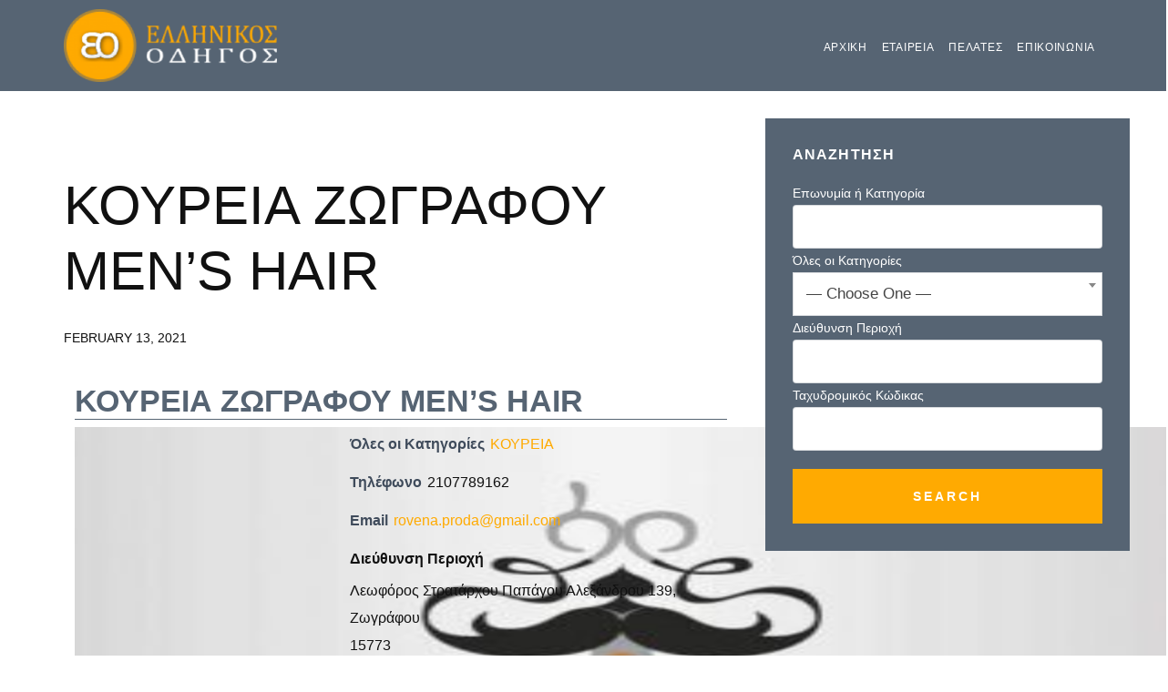

--- FILE ---
content_type: text/html; charset=UTF-8
request_url: https://ellinikosodigos.gr/business-directory/wpbdp_tag/%CE%BA%CE%BF%CF%85%CF%81%CE%B5%CE%B9%CE%B1-%CE%B6%CF%89%CE%B3%CF%81%CE%B1%CF%86%CE%BF%CF%85-mens-hair/
body_size: 9480
content:
<!DOCTYPE html><html lang="en-US"><head ><meta charset="UTF-8" /><meta name="viewport" content="width=device-width, initial-scale=1" /><meta name='robots' content='index, follow, max-image-preview:large, max-snippet:-1, max-video-preview:-1' /><title>ΚΟΥΡΕΙΑ ΖΩΓΡΑΦΟΥ MEN&#039;S HAIR - Ελληνικός Οδηγός</title><link rel="canonical" href="https://ellinikosodigos.gr/business-directory/wpbdp_tag/κουρεια-ζωγραφου-mens-hair/" /><meta property="og:locale" content="en_US" /><meta property="og:type" content="article" /><meta property="og:title" content="ΚΟΥΡΕΙΑ ΖΩΓΡΑΦΟΥ MEN&#039;S HAIR - Ελληνικός Οδηγός" /><meta property="og:url" content="https://ellinikosodigos.gr/business-directory/wpbdp_tag/κουρεια-ζωγραφου-mens-hair/" /><meta property="og:site_name" content="Ελληνικός Οδηγός" /><meta name="twitter:card" content="summary_large_image" /> <script type="application/ld+json" class="yoast-schema-graph">{"@context":"https://schema.org","@graph":[{"@type":"CollectionPage","@id":"https://ellinikosodigos.gr/business-directory/wpbdp_tag/%ce%ba%ce%bf%cf%85%cf%81%ce%b5%ce%b9%ce%b1-%ce%b6%cf%89%ce%b3%cf%81%ce%b1%cf%86%ce%bf%cf%85-mens-hair/","url":"https://ellinikosodigos.gr/business-directory/wpbdp_tag/%ce%ba%ce%bf%cf%85%cf%81%ce%b5%ce%b9%ce%b1-%ce%b6%cf%89%ce%b3%cf%81%ce%b1%cf%86%ce%bf%cf%85-mens-hair/","name":"ΚΟΥΡΕΙΑ ΖΩΓΡΑΦΟΥ MEN'S HAIR - Ελληνικός Οδηγός","isPartOf":{"@id":"http://ellinikosodigos.gr/#website"},"primaryImageOfPage":{"@id":"https://ellinikosodigos.gr/business-directory/wpbdp_tag/%ce%ba%ce%bf%cf%85%cf%81%ce%b5%ce%b9%ce%b1-%ce%b6%cf%89%ce%b3%cf%81%ce%b1%cf%86%ce%bf%cf%85-mens-hair/#primaryimage"},"image":{"@id":"https://ellinikosodigos.gr/business-directory/wpbdp_tag/%ce%ba%ce%bf%cf%85%cf%81%ce%b5%ce%b9%ce%b1-%ce%b6%cf%89%ce%b3%cf%81%ce%b1%cf%86%ce%bf%cf%85-mens-hair/#primaryimage"},"thumbnailUrl":"https://ellinikosodigos.gr/wp-content/uploads/2021/02/MENS-HAIR.jpg","breadcrumb":{"@id":"https://ellinikosodigos.gr/business-directory/wpbdp_tag/%ce%ba%ce%bf%cf%85%cf%81%ce%b5%ce%b9%ce%b1-%ce%b6%cf%89%ce%b3%cf%81%ce%b1%cf%86%ce%bf%cf%85-mens-hair/#breadcrumb"},"inLanguage":"en-US"},{"@type":"ImageObject","inLanguage":"en-US","@id":"https://ellinikosodigos.gr/business-directory/wpbdp_tag/%ce%ba%ce%bf%cf%85%cf%81%ce%b5%ce%b9%ce%b1-%ce%b6%cf%89%ce%b3%cf%81%ce%b1%cf%86%ce%bf%cf%85-mens-hair/#primaryimage","url":"https://ellinikosodigos.gr/wp-content/uploads/2021/02/MENS-HAIR.jpg","contentUrl":"https://ellinikosodigos.gr/wp-content/uploads/2021/02/MENS-HAIR.jpg","width":504,"height":504,"caption":"ΚΟΥΡΕΙΑ ΖΩΓΡΑΦΟΥ MEN'S HAIR"},{"@type":"BreadcrumbList","@id":"https://ellinikosodigos.gr/business-directory/wpbdp_tag/%ce%ba%ce%bf%cf%85%cf%81%ce%b5%ce%b9%ce%b1-%ce%b6%cf%89%ce%b3%cf%81%ce%b1%cf%86%ce%bf%cf%85-mens-hair/#breadcrumb","itemListElement":[{"@type":"ListItem","position":1,"name":"Home","item":"https://ellinikosodigos.gr/"},{"@type":"ListItem","position":2,"name":"ΚΟΥΡΕΙΑ ΖΩΓΡΑΦΟΥ MEN'S HAIR"}]},{"@type":"WebSite","@id":"http://ellinikosodigos.gr/#website","url":"http://ellinikosodigos.gr/","name":"Ελληνικός Οδηγός","description":"Προβληθείτε Ψηφιακά","publisher":{"@id":"http://ellinikosodigos.gr/#organization"},"potentialAction":[{"@type":"SearchAction","target":{"@type":"EntryPoint","urlTemplate":"http://ellinikosodigos.gr/?s={search_term_string}"},"query-input":{"@type":"PropertyValueSpecification","valueRequired":true,"valueName":"search_term_string"}}],"inLanguage":"en-US"},{"@type":"Organization","@id":"http://ellinikosodigos.gr/#organization","name":"Ellinikos Odigos","url":"http://ellinikosodigos.gr/","logo":{"@type":"ImageObject","inLanguage":"en-US","@id":"http://ellinikosodigos.gr/#/schema/logo/image/","url":"https://ellinikosodigos.gr/wp-content/uploads/2018/11/logo.png","contentUrl":"https://ellinikosodigos.gr/wp-content/uploads/2018/11/logo.png","width":231,"height":79,"caption":"Ellinikos Odigos"},"image":{"@id":"http://ellinikosodigos.gr/#/schema/logo/image/"}}]}</script> <link rel='dns-prefetch' href='//www.googletagmanager.com' /><link rel='dns-prefetch' href='//fonts.googleapis.com' /><link rel='dns-prefetch' href='//code.ionicframework.com' /><link rel="alternate" type="application/rss+xml" title="Ελληνικός Οδηγός &raquo; Feed" href="https://ellinikosodigos.gr/feed/" /><link rel="alternate" type="application/rss+xml" title="Ελληνικός Οδηγός &raquo; Comments Feed" href="https://ellinikosodigos.gr/comments/feed/" /><link rel="alternate" type="application/rss+xml" title="Ελληνικός Οδηγός &raquo; ΚΟΥΡΕΙΑ ΖΩΓΡΑΦΟΥ MEN&#039;S HAIR Directory Tag Feed" href="https://ellinikosodigos.gr/business-directory/wpbdp_tag/%ce%ba%ce%bf%cf%85%cf%81%ce%b5%ce%b9%ce%b1-%ce%b6%cf%89%ce%b3%cf%81%ce%b1%cf%86%ce%bf%cf%85-mens-hair/feed/" /><link data-optimized="2" rel="stylesheet" href="https://ellinikosodigos.gr/wp-content/litespeed/css/deeeced571d34db451cb3e7384914092.css?ver=df768" /> <script type="text/javascript" src="https://ellinikosodigos.gr/wp-includes/js/jquery/jquery.min.js?ver=3.7.1" id="jquery-core-js"></script>  <script type="text/javascript" src="https://www.googletagmanager.com/gtag/js?id=GT-MBH6PF7" id="google_gtagjs-js" async></script> <script type="text/javascript" id="google_gtagjs-js-after">/*  */
window.dataLayer = window.dataLayer || [];function gtag(){dataLayer.push(arguments);}
gtag('set', 'linker', {"domains":["ellinikosodigos.gr"]} );
gtag("js", new Date());
gtag("set", "developer_id.dZTNiMT", true);
gtag("config", "GT-MBH6PF7");
/*  */</script> <link rel="https://api.w.org/" href="https://ellinikosodigos.gr/wp-json/" /><link rel="alternate" title="JSON" type="application/json" href="https://ellinikosodigos.gr/wp-json/wp/v2/wpbdp_tag/4577" /><link rel="EditURI" type="application/rsd+xml" title="RSD" href="https://ellinikosodigos.gr/xmlrpc.php?rsd" /><meta name="generator" content="WordPress 6.6.4" /><meta name="generator" content="Site Kit by Google 1.123.0" /><link rel="pingback" href="https://ellinikosodigos.gr/xmlrpc.php" /><link rel="icon" href="https://ellinikosodigos.gr/wp-content/uploads/2018/11/cropped-site-icon-32x32.png" sizes="32x32" /><link rel="icon" href="https://ellinikosodigos.gr/wp-content/uploads/2018/11/cropped-site-icon-192x192.png" sizes="192x192" /><link rel="apple-touch-icon" href="https://ellinikosodigos.gr/wp-content/uploads/2018/11/cropped-site-icon-180x180.png" /><meta name="msapplication-TileImage" content="https://ellinikosodigos.gr/wp-content/uploads/2018/11/cropped-site-icon-270x270.png" /></head><body class="archive tax-wpbdp_tag term---mens-hair term-4577 unselectable custom-header header-image header-full-width content-sidebar genesis-breadcrumbs-hidden genesis-footer-widgets-visible wpbdp-with-button-styles business-directory wpbdp-view-show_tag wpbdp-wp-theme-agent-focused-pro wpbdp-wp-theme-genesis wpbdp-view-taxonomy wpbdp-theme-default"><div class="site-container"><ul class="genesis-skip-link"><li><a href="#genesis-nav-primary" class="screen-reader-shortcut"> Skip to primary navigation</a></li><li><a href="#genesis-content" class="screen-reader-shortcut"> Skip to main content</a></li><li><a href="#genesis-sidebar-primary" class="screen-reader-shortcut"> Skip to primary sidebar</a></li><li><a href="#genesis-footer-widgets" class="screen-reader-shortcut"> Skip to footer</a></li></ul><header class="site-header"><div class="wrap"><div class="title-area"><p class="site-title"><a href="https://ellinikosodigos.gr/">Ελληνικός Οδηγός</a></p><p class="site-description">Προβληθείτε Ψηφιακά</p></div><nav class="nav-primary" aria-label="Main" id="genesis-nav-primary"><ul id="menu-header-menu" class="menu genesis-nav-menu menu-primary js-superfish"><li id="menu-item-999" class="menu-item menu-item-type-post_type menu-item-object-page menu-item-home menu-item-999"><a href="https://ellinikosodigos.gr/"><span >Αρχικη</span></a></li><li id="menu-item-1004" class="menu-item menu-item-type-post_type menu-item-object-page menu-item-1004"><a href="https://ellinikosodigos.gr/company/"><span >Εταιρεια</span></a></li><li id="menu-item-1015" class="menu-item menu-item-type-custom menu-item-object-custom menu-item-1015"><a href="http://ellinikosodigos.gr/business-directory/?wpbdp_view=all_listings&#038;wpbdp_sort=-field-date"><span >ΠΕΛΑΤΕΣ</span></a></li><li id="menu-item-1002" class="menu-item menu-item-type-post_type menu-item-object-page menu-item-1002"><a href="https://ellinikosodigos.gr/contact/"><span >Επικοινωνια</span></a></li></ul></nav></div></header><div class="site-inner"><div class="content-sidebar-wrap"><main class="content" id="genesis-content"><div class="archive-description taxonomy-archive-description taxonomy-description"><h1 class="archive-title">ΚΟΥΡΕΙΑ ΖΩΓΡΑΦΟΥ MEN&#039;S HAIR</h1></div><article class="post-6536 wpbdp_listing type-wpbdp_listing status-publish has-post-thumbnail wpbdp_category-koyreia wpbdp_tag-barber-shop--mens-hair wpbdp_tag---mens-hair wpbdp_tag--rovena- wpbdp_tag--rovi- wpbdp_tag----mens-hair entry" aria-label="ΚΟΥΡΕΙΑ ΖΩΓΡΑΦΟΥ MEN&#039;S HAIR"><header class="entry-header"><h2 class="entry-title"><a class="entry-title-link" rel="bookmark" href="https://ellinikosodigos.gr/business-directory/%ce%ba%ce%bf%cf%85%cf%81%ce%b5%ce%b9%ce%b1-%ce%b6%cf%89%ce%b3%cf%81%ce%b1%cf%86%ce%bf%cf%85-mens-hair/">ΚΟΥΡΕΙΑ ΖΩΓΡΑΦΟΥ MEN&#8217;S HAIR</a></h2><p class="entry-meta"><time class="entry-time">February 13, 2021</time></p></header><div class="entry-content"><div id="wpbdp-page-tag" class="wpbdp-page wpbdp-page-tag " data-breakpoints='{"small": [0,560], "medium": [560,780], "large": [780,999999]}' data-breakpoints-class-prefix="wpbdp-page"><div id="wpbdp-main-box" class="wpbdp-main-box" data-breakpoints='{"tiny": [0,360], "small": [360,560], "medium": [560,710], "large": [710,999999]}' data-breakpoints-class-prefix="wpbdp-main-box"></div><div id="wpbdp-listings-list" class="listings wpbdp-listings-list list wpbdp-grid "><div id="wpbdp-listing-6536" class="wpbdp-listing-6536 wpbdp-listing excerpt wpbdp-excerpt wpbdp-listing-excerpt wpbdp-listing-category-id-1785 even" data-breakpoints='{"medium": [560,780], "large": [780,999999]}' data-breakpoints-class-prefix="wpbdp-listing-excerpt"><div class="listing-title"><h3><a href="https://ellinikosodigos.gr/business-directory/%ce%ba%ce%bf%cf%85%cf%81%ce%b5%ce%b9%ce%b1-%ce%b6%cf%89%ce%b3%cf%81%ce%b1%cf%86%ce%bf%cf%85-mens-hair/" target="_blank" rel="noopener" >ΚΟΥΡΕΙΑ ΖΩΓΡΑΦΟΥ MEN&#8217;S HAIR</a></h3></div><div class="excerpt-content wpbdp-hide-title"><div class="listing-thumbnail"><a href="https://ellinikosodigos.gr/business-directory/%ce%ba%ce%bf%cf%85%cf%81%ce%b5%ce%b9%ce%b1-%ce%b6%cf%89%ce%b3%cf%81%ce%b1%cf%86%ce%bf%cf%85-mens-hair/" target="_blank" class="" title="" rel="noopener noreferrer"><img width="300" height="300" src="https://ellinikosodigos.gr/wp-content/uploads/2021/02/MENS-HAIR-300x300.jpg" class="attachment-wpbdp-thumb wpbdmthumbs wpbdp-excerpt-thumbnail wpbdp-thumbnail" alt="ΚΟΥΡΕΙΑ ΖΩΓΡΑΦΟΥ MEN&#8217;S HAIR" title="ΚΟΥΡΕΙΑ ΖΩΓΡΑΦΟΥ MEN&#8217;S HAIR" decoding="async" fetchpriority="high" srcset="https://ellinikosodigos.gr/wp-content/uploads/2021/02/MENS-HAIR-300x300.jpg 300w, https://ellinikosodigos.gr/wp-content/uploads/2021/02/MENS-HAIR-150x150.jpg 150w, https://ellinikosodigos.gr/wp-content/uploads/2021/02/MENS-HAIR-460x460.jpg 460w, https://ellinikosodigos.gr/wp-content/uploads/2021/02/MENS-HAIR-500x500.jpg 500w, https://ellinikosodigos.gr/wp-content/uploads/2021/02/MENS-HAIR.jpg 504w" sizes="(max-width: 300px) 100vw, 300px" /></a></div><div class="listing-details"><div class="wpbdp-field-display wpbdp-field wpbdp-field-value field-display field-value wpbdp-field-__ wpbdp-field-title wpbdp-field-type-textfield wpbdp-field-association-title  " ><span class="field-label">Επωνυμία ή Κατηγορία</span><div class="value"><a href="https://ellinikosodigos.gr/business-directory/%ce%ba%ce%bf%cf%85%cf%81%ce%b5%ce%b9%ce%b1-%ce%b6%cf%89%ce%b3%cf%81%ce%b1%cf%86%ce%bf%cf%85-mens-hair/" target="_blank" rel="noopener" >ΚΟΥΡΕΙΑ ΖΩΓΡΑΦΟΥ MEN&#8217;S HAIR</a></div></div><div class="wpbdp-field-display wpbdp-field wpbdp-field-value field-display field-value wpbdp-field-__ wpbdp-field-category wpbdp-field-type-select wpbdp-field-association-category  " ><span class="field-label">Όλες οι Κατηγορίες</span><div class="value"><a href="https://ellinikosodigos.gr/business-directory/wpbdp_category/koyreia/" rel="tag">ΚΟΥΡΕΙΑ</a></div></div><div class="wpbdp-field-display wpbdp-field wpbdp-field-value field-display field-value wpbdp-field- wpbdp-field-meta wpbdp-field-type-textfield wpbdp-field-association-meta  " ><span class="field-label">Τηλέφωνο</span><div class="value">2107789162</div></div><div class="wpbdp-field-display wpbdp-field wpbdp-field-value field-display field-value wpbdp-field-email wpbdp-field-meta wpbdp-field-type-textfield wpbdp-field-association-meta  " ><span class="field-label">Email</span><div class="value"><a href="mailto:&#114;&#111;&#118;&#101;&#110;&#97;.&#112;&#114;&#111;&#100;&#97;@&#103;&#109;&#97;&#105;&#108;.&#99;&#111;&#109;">&#114;&#111;&#118;&#101;&#110;&#97;.&#112;&#114;&#111;&#100;&#97;@&#103;&#109;&#97;&#105;&#108;.&#99;&#111;&#109;</a></div></div><div class="address-info wpbdp-field-display wpbdp-field wpbdp-field-value">
<span class="field-label address-label">Διεύθυνση Περιοχή</span><div>Λεωφόρος Στρατάρχου Παπάγου Αλεξάνδρου 139, Ζωγράφου<br /> 15773</div></div></div></div></div><div class="wpbdp-pagination">
<span class="prev"></span>
<span class="next"></span></div></div></div></div><footer class="entry-footer"></footer></article></main><aside class="sidebar sidebar-primary widget-area" role="complementary" aria-label="Primary Sidebar" id="genesis-sidebar-primary"><h2 class="genesis-sidebar-title screen-reader-text">Primary Sidebar</h2><section id="wpbdp_searchwidget-3" class="widget widget_wpbdp_searchwidget"><div class="widget-wrap"><h3 class="widgettitle widget-title">Αναζητηση</h3><form action="https://ellinikosodigos.gr/business-directory/" method="get"><input type="hidden" name="wpbdp_view" value="search" /><input type="hidden" name="dosrch" value="1" /><div class="wpbdp-search-filter textfield wpbdp-form-field wpbdp-form-field-id-1 wpbdp-form-field-type-textfield wpbdp-form-field-label-__ wpbdp-form-field-association-title wpbdp-form-field-validate-required wpbdp-form-field-in-search" ><div class="wpbdp-search-field-label"><label for="wpbdp-field-1">Επωνυμία ή Κατηγορία</label></div><div class="field inner"><input type="text" id="wpbdp-field-1" name="listingfields[1]" value=""  /></div></div><div class="wpbdp-search-filter select wpbdp-form-field wpbdp-form-field-id-2 wpbdp-form-field-type-select wpbdp-form-field-label-__ wpbdp-form-field-association-category wpbdp-form-field-validate-required wpbdp-form-field-in-search" ><div class="wpbdp-search-field-label"><label for="wpbdp-field-2">Όλες οι Κατηγορίες</label></div><div class="field inner"><select  name='listingfields[2]' id='wpbdp-field-2' class='wpbdp-js-select2'><option value='-1'>&#8212; Choose One &#8212;</option><option class="level-0" value="2841">BAR</option><option class="level-0" value="2769">BARMAN</option><option class="level-0" value="4487">CATERING</option><option class="level-0" value="302">MINI MARKET</option><option class="level-0" value="3178">PET SHOP</option><option class="level-0" value="1662">SEA FOOD BAR</option><option class="level-0" value="2640">SEX SHOP</option><option class="level-0" value="118">SUPER MARKET</option><option class="level-0" value="1661">WINE BAR RESTAURANT</option><option class="level-0" value="1486">ΑΓΙΟΓΡΑΦΙΕΣ</option><option class="level-0" value="2877">ΑΓΟΡΑ ΧΡΥΣΟΥ</option><option class="level-0" value="2503">ΑΓΟΡΑΠΩΛΗΣΙΕΣ ΤΑΞΙ</option><option class="level-0" value="1518">ΑΘΛΗΤΙΚΕΣ ΕΓΚΑΤΑΣΤΑΣΕΙΣ</option><option class="level-0" value="3413">ΑΘΛΗΤΙΚΟΙ ΣΥΛΛΟΓΟΙ</option><option class="level-0" value="1452">ΑΙΘΟΥΣΕΣ ΕΚΔΗΛΩΣΕΩΝ</option><option class="level-0" value="3557">ΑΙΘΟΥΣΕΣ ΤΕΧΝΗΣ</option><option class="level-0" value="4618">ΑΚΤΙΝΟΛΟΓΟΙ</option><option class="level-0" value="2543">ΑΛΟΥΜΙΝΙΑ</option><option class="level-0" value="812">ΑΝΑΚΑΙΝΙΣΕΙΣ ΑΝΑΠΑΛΑΙΩΣΕΙΣ ΚΤΙΡΙΩΝ</option><option class="level-0" value="881">ΑΝΑΚΥΚΛΩΣΗ ΟΧΗΜΑΤΩΝ</option><option class="level-0" value="4903">ΑΝΑΚΥΚΛΩΣΗ ΣΙΔΗΡΟΥ ΜΕΤΑΛΛΩΝ</option><option class="level-0" value="1133">ΑΝΑΛΩΣΙΜΑ ΗΛΕΚΤΡΟΝΙΚΩΝ ΥΠΟΛΟΓΙΣΤΩΝ</option><option class="level-0" value="1228">ΑΝΑΨΥΚΤΗΡΙΟ ΚΑΦΕ</option><option class="level-0" value="135">ΑΝΕΛΚΥΣΤΗΡΕΣ</option><option class="level-0" value="138">ΑΝΘΟΠΩΛΕΙΑ</option><option class="level-0" value="405">ΑΝΟΞΕΙΔΩΤΕΣ ΚΑΤΑΣΚΕΥΕΣ ΠΛΟΙΩΝ</option><option class="level-0" value="476">ΑΝΤΑΛΛΑΚΤΗΡΙΑ ΣΥΝΑΛΛΑΓΜΑΤΟΣ</option><option class="level-0" value="1992">ΑΝΤΙΠΡΟΣΩΠΕΙΕΣ ΜΟΤΟΣΥΚΛΕΤΩΝ</option><option class="level-0" value="2501">ΑΝΤΛΙΕΣ</option><option class="level-0" value="2746">ΑΝΥΨΩΤΙΚΑ ΜΗΧΑΝΗΜΑΤΑ</option><option class="level-0" value="3410">ΑΠΟΛΥΜΑΝΣΕΙΣ &#8211; ΑΠΕΝΤΟΜΩΣΕΙΣ &#8211; ΔΙΑΧΕΙΡΙΣΗ ΚΤΙΡΙΩΝ</option><option class="level-0" value="95">ΑΠΟΦΡΑΞΕΙΣ &#8211; ΑΠΟΛΥΜΑΝΣΕΙΣ</option><option class="level-0" value="1214">ΑΡΤΟΖΑΧΑΡΟΠΛΑΣΤΕΙΑ</option><option class="level-0" value="94">ΑΡΤΟΠΟΙΕΙΑ &#8211; ΖΑΧΑΡΟΠΛΑΣΤΕΙΑ</option><option class="level-0" value="947">ΑΣΦΑΛΙΣΤΙΚΑ ΓΡΑΦΕΙΑ</option><option class="level-0" value="2935">ΑΣΦΑΛΤΙΚΑ ΕΡΓΑ</option><option class="level-0" value="139">ΒΙΒΛΙΟΠΩΛΕΙΑ</option><option class="level-0" value="985">ΒΙΟΛΟΓΙΚΟΙ ΧΥΜΟΙ</option><option class="level-0" value="1613">ΒΙΟΛΟΓΙΚΟΣ ΚΑΘΑΡΙΣΜΟΣ ΑΥΤΟΚΙΝΗΤΩΝ</option><option class="level-0" value="1276">ΒΙΟΜΗΧΑΝΙΑ ΑΘΛΗΤΙΚΩΝ ΕΙΔΩΝ &#8211; ΕΙΔΩΝ ΡΑΠΤΙΚΗΣ</option><option class="level-0" value="2190">ΒΙΟΜΗΧΑΝΙΚΑ ΕΡΓΑΛΕΙΑ &#8211; ΑΝΥΨΩΤΙΚΑ ΜΗΧΑΝΗΜΑΤΑ</option><option class="level-0" value="4172">ΒΙΟΜΗΧΑΝΙΚΑ ΦΙΛΤΡΑ</option><option class="level-0" value="1577">ΒΙΟΜΗΧΑΝΙΚΟΣ ΚΛΙΜΑΤΙΣΜΟΣ</option><option class="level-0" value="765">ΒΙΟΤΕΧΝΙΕΣ ΥΠΟΔΗΜΑΤΩΝ</option><option class="level-0" value="2912">ΓΑΛΑ ΠΡΟΙΟΝΤΑ ΓΑΛΑΚΤΟΣ</option><option class="level-0" value="934">ΓΑΛΑΚΤΟΠΩΛΕΙΑ</option><option class="level-0" value="938">ΓΕΝΙΚΟΙ ΙΑΤΡΟΙ</option><option class="level-0" value="98">ΓΕΡΑΝΟΙ &#8211; ΑΝΥΨΩΤΙΚΑ ΜΗΧΑΝΗΜΑΤΑ</option><option class="level-0" value="3540">ΓΡΑΦΕΙΑ ΕΥΡΕΣΕΩΣ ΕΡΓΑΣΙΑΣ</option><option class="level-0" value="3237">ΓΡΑΦΕΙΑ ΙΔΙΩΤΙΚΩΝ ΕΡΕΥΝΩΝ</option><option class="level-0" value="1628">ΓΡΑΦΕΙΑ ΤΕΛΕΤΩΝ</option><option class="level-0" value="526">ΓΡΑΦΕΙΟ ΙΔΙΩΤΙΚΩΝ ΕΡΕΥΝΩΝ</option><option class="level-0" value="100">ΓΡΑΦΙΚΕΣ ΤΕΧΝΕΣ</option><option class="level-0" value="686">ΓΥΜΝΑΣΤΗΡΙΑ</option><option class="level-0" value="556">ΓΥΝΑΙΚΕΙΑ ΕΝΔΥΜΑΤΑ</option><option class="level-0" value="102">ΓΥΨΙΝΕΣ ΚΑΤΑΣΚΕΥΕΣ</option><option class="level-0" value="722">ΔΕΡΜΑΤΑ ΒΥΡΣΟΔΕΨΕΙΑ</option><option class="level-0" value="1100">ΔΕΡΜΑΤΙΝΕΣ ΤΣΑΝΤΕΣ</option><option class="level-0" value="3019">ΔΕΡΜΑΤΟΛΟΓΟΙ &#8211; ΑΦΡΟΔΙΣΙΟΛΟΓΟΙ</option><option class="level-0" value="3411">ΔΙΑΓΝΩΣΤΙΚΑ ΚΕΝΤΡΑ</option><option class="level-0" value="5447">ΔΙΑΚΟΣΜΗΣΗ</option><option class="level-0" value="562">ΔΙΑΦΗΜΙΣΤΙΚΕΣ ΕΤΑΙΡΕΙΕΣ</option><option class="level-0" value="750">ΔΙΕΘΝΕΙΣ ΜΕΤΑΦΟΡΕΣ</option><option class="level-0" value="2668">ΔΙΕΚΠΕΡΑΙΩΣΕΙΣ</option><option class="level-0" value="2500">ΔΙΚΗΓΟΡΟΙ</option><option class="level-0" value="830">ΕΙΔΗ ΒΙΒΛΙΟΧΑΡΤΟΠΩΛΕΙΟΥ</option><option class="level-0" value="1930">ΕΙΔΗ ΚΑΠΝΙΣΤΟΥ</option><option class="level-0" value="5631">ΕΙΔΗ ΚΙΝΗΤΗΣ ΤΗΛΕΦΩΝΙΑΣ</option><option class="level-0" value="4485">ΕΙΔΗ ΚΟΜΜΩΤΗΡΙΟΥ</option><option class="level-0" value="3174">ΕΙΔΗ ΡΑΠΤΙΚΗΣ</option><option class="level-0" value="1492">ΕΙΔΗ ΥΓΙΕΙΝΗΣ-ΠΛΑΚΑΚΙΑ-ΤΖΑΚΙΑ</option><option class="level-0" value="3558">ΕΚΘΕΣΙΑΚΑ ΠΕΡΙΠΤΕΡΑ</option><option class="level-0" value="469">ΕΚΚΛΗΣΙΕΣ</option><option class="level-0" value="1376">ΕΚΠΑΙΔΕΥΣΗ ΣΚΥΛΩΝ</option><option class="level-0" value="103">ΕΚΤΕΛΩΝΙΣΤΕΣ</option><option class="level-0" value="923">ΕΚΤΡΟΦΕΙΑ</option><option class="level-0" value="671">ΕΚΤΥΠΩΣΕΙΣ ΣΗΜΑΙΕΣ ΛΑΒΑΡΑ</option><option class="level-0" value="104">ΕΛΑΙΟΧΡΩΜΑΤΙΣΤΕΣ</option><option class="level-0" value="2263">ΕΜΠΟΡΙΟ ΕΝΔΥΜΑΤΩΝ</option><option class="level-0" value="321">ΕΜΠΟΡΙΟ ΕΠΙΣΚΕΥΕΣ ΡΟΛΟΓΙΩΝ</option><option class="level-0" value="1724">ΕΜΠΟΡΙΟ ΚΡΕΑΤΩΝ</option><option class="level-0" value="2293">ΕΝΟΙΚΙΑΖΟΜΕΝΑ ΔΙΑΜΕΡΙΣΜΑΤΑ</option><option class="level-0" value="3177">ΕΝΟΙΚΙΑΣΕΙΣ ΑΥΤΟΚΙΝΗΤΩΝ</option><option class="level-0" value="1307">ΕΝΟΙΚΙΑΣΕΙΣ ΜΗΧΑΝΗΜΑΤΩΝ</option><option class="level-0" value="2377">ΕΞΑΡΤΗΜΑΤΑ ΗΛΙΑΚΩΝ ΣΥΣΤΗΜΑΤΩΝ</option><option class="level-0" value="4029">ΕΠΑΓΓΕΛΜΑΤΙΚΟΣ ΕΞΟΠΛΙΣΜΟΣ</option><option class="level-0" value="4986">ΕΠΕΞΕΡΓΑΣΙΑ ΜΕΤΑΛΛΩΝ</option><option class="level-0" value="2041">ΕΠΙΓΡΑΦΕΣ</option><option class="level-0" value="5245">ΕΠΙΠΛΑ</option><option class="level-0" value="1380">ΕΠΙΠΛΑ ΤΑΠΕΤΣΑΡΙΕΣ</option><option class="level-0" value="3414">ΕΠΙΣΚΕΥΕΣ ΜΗΧΑΝΩΝ ΠΛΟΙΩΝ</option><option class="level-0" value="368">ΕΠΙΣΚΕΥΕΣ ΠΛΟΙΩΝ</option><option class="level-0" value="487">ΕΡΓΑΣΤΗΡΙΑ ΑΡΓΥΡΟΧΡΥΣΟΧΟΙΑΣ</option><option class="level-0" value="2309">ΕΡΓΑΣΤΗΡΙΑ ΔΗΜΙΟΥΡΓΙΚΗΣ ΑΠΑΣΧΟΛΗΣΗΣ</option><option class="level-0" value="30">ΕΣΤΙΑΤΟΡΙΑ</option><option class="level-0" value="3408">ΕΣΤΙΑΤΟΡΙΑ ΙΤΑΛΙΚΑ</option><option class="level-0" value="3407">ΕΣΤΙΑΤΟΡΙΑ ΚΙΝΕΖΙΚΑ</option><option class="level-0" value="1391">ΖΑΧΑΡΟΠΛΑΣΤΕΙΑ</option><option class="level-0" value="5529">ΗΛΕΚΤΡΙΚΕΣ ΑΝΤΙΣΤΑΣΕΙΣ</option><option class="level-0" value="1010">ΗΛΕΚΤΡΙΚΕΣ ΣΥΣΚΕΥΕΣ</option><option class="level-0" value="2173">ΗΛΕΚΤΡΟΛΟΓΙΚΟ ΥΛΙΚΟ</option><option class="level-0" value="88">ΗΛΕΚΤΡΟΛΟΓΟΙ</option><option class="level-0" value="336">ΗΛΕΚΤΡΟΝΙΚΑ ΠΛΟΙΩΝ</option><option class="level-0" value="900">ΗΧΟΓΡΑΦΗΣΕΙΣ</option><option class="level-0" value="5613">ΗΧΟΣΥΣΤΗΜΑΤΑ ΑΥΤΟΚΙΝΗΤΩΝ</option><option class="level-0" value="417">ΘΑΛΑΣΣΙΕΣ ΜΕΤΑΦΟΡΕΣ</option><option class="level-0" value="2542">ΙΑΤΡΙΚΑ ΜΗΧΑΝΗΜΑΤΑ</option><option class="level-0" value="376">ΙΑΤΡΟΙ ΑΙΜΑΤΟΛΟΓΟΙ</option><option class="level-0" value="4947">ΙΑΤΡΟΙ ΕΝΔΟΔΟΝΤΟΛΟΓΟΙ</option><option class="level-0" value="741">ΙΑΤΡΟΙ ΚΑΡΔΙΟΛΟΓΟΙ</option><option class="level-0" value="3175">ΙΑΤΡΟΙ ΝΕΥΡΟΛΟΓΟΙ</option><option class="level-0" value="1147">ΙΑΤΡΟΙ ΟΥΡΟΛΟΓΟΙ &#8211; ΑΝΔΡΟΛΟΓΟΙ</option><option class="level-0" value="650">ΙΑΤΡΟΙ ΟΦΘΑΛΜΙΑΤΡΟΙ</option><option class="level-0" value="4151">ΙΑΤΡΟΙ ΠΑΘΟΛΟΓΟΙ</option><option class="level-0" value="1569">ΙΑΤΡΟΙ ΠΑΙΔΙΑΤΡΟΙ</option><option class="level-0" value="573">ΙΑΤΡΟΙ ΡΕΥΜΑΤΟΛΟΓΟΙ</option><option class="level-0" value="807">ΙΑΤΡΟΙ ΦΥΣΙΚΟΘΕΡΑΠΕΥΤΕΣ</option><option class="level-0" value="3176">ΙΑΤΡΟΙ ΨΥΧΙΑΤΡΟΙ</option><option class="level-0" value="4467">ΙΑΤΡΟΙ ΨΥΧΟΛΟΓΟΙ</option><option class="level-0" value="4468">ΙΑΤΡΟΙ ΩΤΟΡΙΝΟΛΑΡΥΓΓΟΛΟΓΟΙ</option><option class="level-0" value="5356">ΙΑΤΡΟΙ ΩΤΟΡΙΝΟΛΑΡΥΓΓΟΛΟΓΟΙ</option><option class="level-0" value="5489">ΙΝΣΤΙΤΟΥΤΑ ΑΙΣΘΗΤΙΚΗΣ</option><option class="level-0" value="349">ΙΝΤΕΡΝΕΤ ΚΑΦΕ</option><option class="level-0" value="107">ΙΧΘΥΟΠΩΛΕΙΑ</option><option class="level-0" value="1751">ΚΑΒΕΣ ΠΟΤΩΝ</option><option class="level-0" value="2928">ΚΑΘΑΡΙΣΤΗΡΙΑ ΡΟΥΧΩΝ</option><option class="level-0" value="1531">ΚΑΛΛΥΝΤΙΚΑ</option><option class="level-0" value="2577">ΚΑΝΝΑΒΗ</option><option class="level-0" value="3076">ΚΑΤΑΔΥΤΙΚΕΣ ΕΡΓΑΣΙΕΣ &#8211; ΔΥΤΕΣ</option><option class="level-0" value="3970">ΚΑΤΑΣΚΕΥΗ ΠΙΣΙΝΑΣ</option><option class="level-0" value="3538">ΚΑΤΑΣΚΕΥΗ ΣΥΝΤΗΡΗΣΗ ΚΗΠΩΝ</option><option class="level-0" value="3099">ΚΑΥΣΤΗΡΕΣ &#8211; ΚΥΚΛΟΦΟΡΗΤΕΣ</option><option class="level-0" value="160">ΚΑΦΕΤΕΡΙΑ &#8211; ΜΠΑΡ &#8211; ΕΣΤΙΑΤΟΡΙΟ</option><option class="level-0" value="29">ΚΑΦΕΤΕΡΙΕΣ</option><option class="level-0" value="2403">ΚΕΝΤΡΑ ΑΙΣΘΗΤΙΚΗΣ</option><option class="level-0" value="727">ΚΕΝΤΡΑ ΜΕΛΕΤΗΣ</option><option class="level-0" value="2393">ΚΕΝΤΡΑ ΠΛΗΡΟΦΟΡΙΚΗΣ ΕΡΓΑΣΤΗΡΙΑ ΕΛΕΥΘΕΡΩΝ ΣΠΟΥΔΩΝ</option><option class="level-0" value="1083">ΚΛΕΙΔΑΡΑΣ</option><option class="level-0" value="4136">ΚΛΙΜΑΤΙΣΜΟΣ</option><option class="level-0" value="55">ΚΟΜΜΩΤΗΡΙΑ</option><option class="level-0" value="2017">ΚΟΜΜΩΤΗΡΙΟ ΜΙΚΡΩΝ ΖΩΩΝ</option><option class="level-0" value="1785">ΚΟΥΡΕΙΑ</option><option class="level-0" value="2283">ΚΟΥΡΤΙΝΟΒΕΡΓΕΣ &#8211; ΚΟΥΡΤΙΝΟΞΥΛΑ</option><option class="level-0" value="2807">ΚΟΥΦΕΤΟΠΩΛΕΙΑ</option><option class="level-0" value="106">ΚΡΕΟΠΩΛΕΙΑ</option><option class="level-0" value="1883">ΚΡΕΠΕΡΙ</option><option class="level-0" value="1877">ΚΤΗΝΙΑΤΡΟΙ</option><option class="level-0" value="913">ΛΕΒΗΤΟΠΟΙΙΑ</option><option class="level-0" value="343">ΛΕΥΚΑ ΕΙΔΗ</option><option class="level-0" value="41">ΛΟΓΙΣΤΕΣ &#8211; ΛΟΓΙΣΤΙΚΑ ΓΡΑΦΕΙΑ</option><option class="level-0" value="3077">ΛΟΓΟΠΕΔΙΚΟΙ &#8211; ΛΟΓΟΘΕΡΑΠΕΥΤΕΣ</option><option class="level-0" value="308">ΜΑΝΙΚΙΟΥΡ &#8211; ΠΕΝΤΙΚΙΟΥΡ</option><option class="level-0" value="189">ΜΑΡΜΑΡΑ</option><option class="level-0" value="963">ΜΕΖΕΔΟΠΩΛΕΙΑ ΟΥΖΕΡΙ ΤΣΙΠΟΥΡΑΔΙΚΑ</option><option class="level-0" value="1805">ΜΕΝΤΙΟΥΜ</option><option class="level-0" value="1370">ΜΕΣΙΤΙΚΑ ΓΡΑΦΕΙΑ</option><option class="level-0" value="2897">ΜΕΤΑΛΛΙΚΕΣ ΚΑΤΑΣΚΕΥΕΣ</option><option class="level-0" value="3844">ΜΕΤΑΞΟΤΥΠΙΕΣ</option><option class="level-0" value="482">ΜΕΤΑΣΧΗΜΑΤΙΣΤΕΣ</option><option class="level-0" value="712">ΜΕΤΑΦΟΡΕΣ ΜΕΤΑΚΟΜΙΣΕΙΣ</option><option class="level-0" value="385">ΜΗΧΑΝΕΣ ΓΡΑΦΕΙΟΥ</option><option class="level-0" value="1074">ΜΗΧΑΝΕΣ ΘΑΛΑΣΣΗΣ</option><option class="level-0" value="2394">ΜΗΧΑΝΗΜΑΤΑ ΑΡΤΟΠΟΙΙΑΣ</option><option class="level-0" value="1468">ΜΗΧΑΝΗΜΑΤΑ ΠΕΠΙΕΣΜΕΝΟΥ ΑΕΡΑ</option><option class="level-0" value="2820">ΜΗΧΑΝΟΥΡΓΕΙΑ</option><option class="level-0" value="3412">ΜΙΚΡΟΒΙΟΛΟΓΙΚΑ ΕΡΓΑΣΤΗΡΙΑ</option><option class="level-0" value="858">ΜΟΝΩΣΕΙΣ</option><option class="level-0" value="773">ΜΟΝΩΣΕΙΣ ΠΛΟΙΩΝ</option><option class="level-0" value="1029">ΜΟΥΣΙΚΗ ΣΧΟΛΗ &#8211; ΩΔΕΙΟ</option><option class="level-0" value="2744">ΜΠΑΤΑΡΙΕΣ ΑΥΤΟΚΙΝΗΤΩΝ</option><option class="level-0" value="1968">ΜΠΑΧΑΡΙΚΑ</option><option class="level-0" value="3409">ΜΠΟΥΓΑΤΣΟΠΩΛΕΙΑ</option><option class="level-0" value="3867">ΝΑΥΤΙΛΙΑΚΕΣ ΕΤΑΙΡΕΙΕΣ</option><option class="level-0" value="1837">ΝΩΠΑ ΚΡΕΑΤΑ</option><option class="level-0" value="3226">ΞΕΝΟΔΟΧΕΙΑ</option><option class="level-0" value="37">ΞΕΝΩΝΕΣ</option><option class="level-0" value="654">ΞΗΡΟΙ ΚΑΡΠΟΙ</option><option class="level-0" value="2957">ΞΥΛΕΙΑ</option><option class="level-0" value="99">ΞΥΛΟΥΡΓΙΚΕΣ ΕΡΓΑΣΙΕΣ</option><option class="level-0" value="780">ΟΙΚΙΑΚΑ ΕΙΔΗ</option><option class="level-0" value="2240">ΟΙΚΟΔΟΜΙΚΑ ΥΛΙΚΑ</option><option class="level-0" value="4684">ΟΙΚΟΙ ΕΥΓΗΡΙΑΣ</option><option class="level-0" value="1200">ΟΙΝΟΠΟΙΙΑ ΟΞΟΠΟΙΙΑ</option><option class="level-0" value="2819">ΟΙΝΟΠΩΛΕΙΟ</option><option class="level-0" value="2115">ΟΠΤΙΚΑ</option><option class="level-0" value="1218">ΟΠΩΡΟΚΗΠΕΥΤΙΚΑ</option><option class="level-0" value="2063">ΟΠΩΡΟΠΩΛΕΙΑ</option><option class="level-0" value="2863">ΟΡΓΑΝΑ ΜΕΤΡΗΣΕΩΝ &amp; ΕΛΕΓΧΟΥ</option><option class="level-0" value="5061">ΟΡΘΟΔΟΝΤΙΚΟΙ ΙΑΤΡΟΙ</option><option class="level-0" value="31">ΠΑΙΔΙΚΑ ΕΠΙΠΛΑ</option><option class="level-0" value="2392">ΠΑΙΔΙΚΟΙ ΣΤΑΘΜΟΙ</option><option class="level-0" value="1950">ΠΑΙΔΟΤΟΠΟΙ</option><option class="level-0" value="2747">ΠΑΡΚΙΝΓΚ</option><option class="level-0" value="631">ΠΙΝΑΚΕΣ ΖΩΓΡΑΦΙΚΗΣ</option><option class="level-0" value="873">ΠΙΤΣΑΡΙΕΣ</option><option class="level-0" value="867">ΠΛΑΣΤΙΚΑ ΕΙΔΗ</option><option class="level-0" value="2395">ΠΛΑΣΤΙΚΟΙ ΣΩΛΗΝΕΣ</option><option class="level-0" value="2428">ΠΟΛΙΤΙΚΟΙ ΜΗΧΑΝΙΚΟΙ</option><option class="level-0" value="4475">ΠΟΡΤΕΣ ΕΙΔΙΚΕΣ</option><option class="level-0" value="507">ΠΡΑΚΤΟΡΕΙΑ ΟΠΑΠ</option><option class="level-0" value="278">ΠΡΑΚΤΟΡΕΙΑ ΤΟΥΡΙΣΜΟΥ</option><option class="level-0" value="89">ΠΡΑΤΗΡΙΑ ΥΓΡΩΝ ΚΑΥΣΙΜΩΝ &#8211; ΒΕΝΖΙΝΑΔΙΚΑ</option><option class="level-0" value="1795">ΠΡΟΙΟΝΤΑ ΑΤΟΜΙΚΗΣ ΚΑΘΑΡΙΟΤΗΤΑΣ</option><option class="level-0" value="175">ΠΥΡΟΣΒΕΣΤΗΡΕΣ &#8211; ΠΥΡΟΣΒΕΣΤΙΚΑ ΕΙΔΗ</option><option class="level-0" value="2364">ΡΑΠΤΟΜΗΧΑΝΕΣ</option><option class="level-0" value="1237">ΡΕΚΤΙΦΙΕ ΜΗΧΑΝΩΝ</option><option class="level-0" value="461">ΣΗΜΑΙΕΣ ΕΠΑΘΛΑ</option><option class="level-0" value="3864">ΣΚΑΛΩΣΙΕΣ</option><option class="level-0" value="4100">ΣΤΙΛΒΩΣΕΙΣ ΕΠΙΠΛΩΝ</option><option class="level-0" value="1920">ΣΤΡΩΜΑΤΑ</option><option class="level-0" value="1715">ΣΥΜΒΟΛΑΙΟΓΡΑΦΟΙ</option><option class="level-0" value="978">ΣΥΜΠΛΗΡΩΜΑΤΑ ΔΙΑΤΡΟΦΗΣ</option><option class="level-0" value="2135">ΣΥΝΕΡΓΕΙΑ ΚΑΘΑΡΙΣΜΟΥ</option><option class="level-0" value="2497">ΣΥΝΕΡΓΕΙΑ ΜΟΤΟΣΥΚΛΕΤΩΝ</option><option class="level-0" value="401">ΣΥΣΤΗΜΑΤΑ ΑΣΦΑΛΕΙΑΣ</option><option class="level-0" value="2134">ΣΥΣΤΗΜΑΤΑ ΚΛΙΜΑΤΙΣΜΟΥ</option><option class="level-0" value="445">ΣΧΟΛΕΣ ΟΔΗΓΩΝ</option><option class="level-0" value="231">ΣΧΟΛΕΣ ΠΟΛΕΜΙΚΩΝ ΤΕΧΝΩΝ</option><option class="level-0" value="1108">ΣΧΟΛΕΣ ΧΟΡΟΥ</option><option class="level-0" value="1858">ΤΑΒΕΡΝΕΣ</option><option class="level-0" value="2246">ΤΑΠΕΤΣΑΡΙΕΣ ΑΥΤΟΚΙΝΗΤΩΝ</option><option class="level-0" value="422">ΤΑΠΕΤΣΑΡΙΕΣ ΕΠΙΠΛΩΝ</option><option class="level-0" value="431">ΤΕΝΤΕΣ ΣΥΣΤΗΜΑΤΑ ΣΚΙΑΣΗΣ</option><option class="level-0" value="1556">ΤΕΧΝΙΚΑ ΓΡΑΦΕΙΑ</option><option class="level-0" value="1256">ΤΗΛΕΠΙΚΟΙΝΩΝΙΑΚΕΣ ΥΠΗΡΕΣΙΕΣ</option><option class="level-0" value="2669">ΤΟΥΡΙΣΤΙΚΑ ΕΙΔΗ</option><option class="level-0" value="4099">ΤΡΟΦΙΜΑ</option><option class="level-0" value="101">ΤΥΠΟΓΡΑΦΕΙΑ</option><option class="level-0" value="140">ΤΥΠΟΠΟΙΗΣΗ ΟΣΤΡΑΚΟΕΙΔΩΝ</option><option class="level-0" value="97">ΥΔΡΑΥΛΙΚΟΙ</option><option class="level-0" value="3415">ΥΛΙΚΑ ΕΠΙΠΛΟΠΟΙΙΑΣ</option><option class="level-0" value="793">ΥΛΙΚΑ ΝΤΕΚΟΥΠΑΖ -ΕΙΔΗ ΖΩΓΡΑΦΙΚΗΣ</option><option class="level-0" value="513">ΥΠΗΡΕΣΙΕΣ ΑΣΦΑΛΕΙΑΣ SECURITY</option><option class="level-0" value="92">ΦΑΝΟΠΟΙΕΙΑ ΑΥΤΟΚΙΝΗΤΩΝ</option><option class="level-1" value="93">&nbsp;&nbsp;&nbsp;AUTO MOTO</option><option class="level-2" value="136">&nbsp;&nbsp;&nbsp;&nbsp;&nbsp;&nbsp;ΑΝΤΑΛΛΑΚΤΙΚΑ &#8211; ΑΞΕΣΟΥΑΡ ΑΥΤΟΚΙΝΗΤΩΝ</option><option class="level-2" value="75">&nbsp;&nbsp;&nbsp;&nbsp;&nbsp;&nbsp;ΑΝΤΙΠΡΟΣΩΠΕΙΕΣ ΑΥΤΟΚΙΝΗΤΩΝ</option><option class="level-2" value="137">&nbsp;&nbsp;&nbsp;&nbsp;&nbsp;&nbsp;ΑΞΕΣΟΥΑΡ ΑΥΤΟΚΙΝΗΤΩΝ</option><option class="level-2" value="96">&nbsp;&nbsp;&nbsp;&nbsp;&nbsp;&nbsp;ΒΟΥΛΚΑΝΙΖΑΤΕΡ</option><option class="level-2" value="105">&nbsp;&nbsp;&nbsp;&nbsp;&nbsp;&nbsp;ΕΛΑΣΤΙΚΑ ΖΑΝΤΕΣ</option><option class="level-2" value="66">&nbsp;&nbsp;&nbsp;&nbsp;&nbsp;&nbsp;ΕΜΠΟΡΙΑ ΣΥΝΕΡΓΕΙΑ ΜΟΤΟΣΥΚΛΕΤΩΝ</option><option class="level-2" value="221">&nbsp;&nbsp;&nbsp;&nbsp;&nbsp;&nbsp;ΗΛΕΚΤΡΟΛΟΓΕΙΟ ΑΥΤΟΚΙΝΗΤΩΝ</option><option class="level-2" value="549">&nbsp;&nbsp;&nbsp;&nbsp;&nbsp;&nbsp;ΚΑΘΑΡΙΣΜΟΙ ΚΙΝΗΤΗΡΩΝ ΑΥΤΟΚΙΝΗΤΩΝ &#8211; ΣΥΝΕΡΓΕΙΑ</option><option class="level-2" value="247">&nbsp;&nbsp;&nbsp;&nbsp;&nbsp;&nbsp;ΠΛΥΝΤΗΡΙΑ ΑΥΤΟΚΙΝΗΤΩΝ</option><option class="level-2" value="90">&nbsp;&nbsp;&nbsp;&nbsp;&nbsp;&nbsp;ΣΥΝΕΡΓΕΙΑ ΑΥΤΟΚΙΝΗΤΩΝ</option><option class="level-2" value="450">&nbsp;&nbsp;&nbsp;&nbsp;&nbsp;&nbsp;ΣΥΝΕΡΓΕΙΑ ΦΟΡΤΗΓΩΝ</option><option class="level-0" value="1912">ΦΑΡΜΑΚΕΙΑ</option><option class="level-0" value="2956">ΦΙΑΛΕΣ ΥΓΡΑΕΡΙΟΥ</option><option class="level-0" value="2849">ΦΟ ΜΠΙΖΟΥ</option><option class="level-0" value="1040">ΦΡΟΝΤΙΣΤΗΡΙΑ ΜΕΣΗΣ ΕΚΠΑΙΔΕΥΣΗΣ</option><option class="level-0" value="2878">ΦΡΟΝΤΙΣΤΗΡΙΑ ΞΕΝΩΝ ΓΛΩΣΣΩΝ</option><option class="level-0" value="5551">ΦΡΟΝΤΙΣΤΗΡΙΑ ΤΜΗΜΑΤΙΚΩΝ &amp; ΠΤΥΧΙΑΚΩΝ ΕΞΕΤΑΣΕΩΝ ΑΝΩΤΑΤΩΝ ΣΧΟΛΩΝ</option><option class="level-0" value="2996">ΦΥΣΙΚΟΘΕΡΑΠΕΙΑ</option><option class="level-0" value="3416">ΦΥΤΟΦΑΡΜΑΚΑ &#8211; ΦΥΤΩΡΙΟ</option><option class="level-0" value="296">ΦΩΤΟΓΡΑΦΕΙΑ</option><option class="level-0" value="2369">ΧΑΛΚΟΜΑΝΙΕΣ ΚΕΡΑΜΙΚΗΣ</option><option class="level-0" value="1607">ΧΑΡΤΙΚΑ ΑΠΟΡΡΥΠΑΝΤΙΚΑ</option><option class="level-0" value="3788">ΧΑΡΤΟΒΙΟΜΗΧΑΝΙΑ</option><option class="level-0" value="2808">ΧΑΡΤΟΚΙΒΩΤΙΑ</option><option class="level-0" value="4058">ΧΕΙΡΟΥΡΓΟΙ ΟΡΘΟΠΑΙΔΙΚΟΙ</option><option class="level-0" value="1752">ΧΕΙΡΟΥΡΓΟΣ ΟΔΟΝΤΙΑΤΡΟΣ</option><option class="level-0" value="1691">ΧΟΝΔΡΙΚΟ ΕΜΠΟΡΙΟ ΦΡΟΥΤΩΝ ΚΑΙ ΛΑΧΑΝΙΚΩΝ</option><option class="level-0" value="837">ΧΡΩΜΑΤΑ ΒΕΡΝΙΚΙΑ</option><option class="level-0" value="288">ΧΡΩΜΑΤΙΣΜΟΙ ΠΛΟΙΩΝ</option><option class="level-0" value="3794">ΧΩΜΑΤΟΥΡΓΙΚΕΣ ΕΡΓΑΣΙΕΣ</option><option class="level-0" value="5262">ΧΩΡΙΣΜΑΤΑ ΓΡΑΦΕΙΩΝ</option><option class="level-0" value="2872">ΨΑΡΟΤΑΒΕΡΝΕΣ</option><option class="level-0" value="242">ΨΗΤΟΠΩΛΕΙΑ</option><option class="level-0" value="668">ΨΗΦΙΑΚΕΣ ΕΚΤΥΠΩΣΕΙΣ</option><option class="level-0" value="3655">ΨΥΚΤΙΚΑ ΜΗΧΑΝΗΜΑΤΑ</option><option class="level-0" value="4098">ΨΥΚΤΙΚΟΙ</option>
</select></div></div><div class="wpbdp-search-filter textarea wpbdp-form-field wpbdp-form-field-id-10 wpbdp-form-field-type-textarea wpbdp-form-field-label-_ wpbdp-form-field-association-meta wpbdp-form-field-in-search" ><div class="wpbdp-search-field-label"><label for="wpbdp-field-10">Διεύθυνση Περιοχή</label></div><div class="field inner"><input type="text" id="wpbdp-field-10" name="listingfields[10]" value=""  /></div></div><div class="wpbdp-search-filter textfield wpbdp-form-field wpbdp-form-field-id-11 wpbdp-form-field-type-textfield wpbdp-form-field-label-_ wpbdp-form-field-association-meta wpbdp-form-field-in-search" ><div class="wpbdp-search-field-label"><label for="wpbdp-field-11">Ταχυδρομικός Κώδικας</label></div><div class="field inner"><input type="text" id="wpbdp-field-11" name="listingfields[11]" value=""  /></div></div><p><input type="submit" value="Search" class="submit wpbdp-search-widget-submit" /></p></form></div></section></aside></div></div><div class="footer-widgets" id="genesis-footer-widgets"><h2 class="genesis-sidebar-title screen-reader-text">Footer</h2><div class="wrap"><div class="widget-area footer-widgets-1 footer-widget-area"><section id="simple-social-icons-1" class="widget simple-social-icons"><div class="widget-wrap"><h3 class="widgettitle widget-title">ΒΡΕΙΤΕ ΜΑΣ ΣΤΑ SOCIAL MEDIA</h3><ul class="alignleft"><li class="ssi-facebook"><a href="https://www.facebook.com/" target="_blank" rel="noopener noreferrer"><svg role="img" class="social-facebook" aria-labelledby="social-facebook-1"><title id="social-facebook-1">Facebook</title><use xlink:href="https://ellinikosodigos.gr/wp-content/plugins/simple-social-icons/symbol-defs.svg#social-facebook"></use></svg></a></li><li class="ssi-instagram"><a href="https://www.instagram.com/" target="_blank" rel="noopener noreferrer"><svg role="img" class="social-instagram" aria-labelledby="social-instagram-1"><title id="social-instagram-1">Instagram</title><use xlink:href="https://ellinikosodigos.gr/wp-content/plugins/simple-social-icons/symbol-defs.svg#social-instagram"></use></svg></a></li><li class="ssi-linkedin"><a href="http://www.linkedin.com/" target="_blank" rel="noopener noreferrer"><svg role="img" class="social-linkedin" aria-labelledby="social-linkedin-1"><title id="social-linkedin-1">LinkedIn</title><use xlink:href="https://ellinikosodigos.gr/wp-content/plugins/simple-social-icons/symbol-defs.svg#social-linkedin"></use></svg></a></li><li class="ssi-pinterest"><a href="https://www.pinterest.com/" target="_blank" rel="noopener noreferrer"><svg role="img" class="social-pinterest" aria-labelledby="social-pinterest-1"><title id="social-pinterest-1">Pinterest</title><use xlink:href="https://ellinikosodigos.gr/wp-content/plugins/simple-social-icons/symbol-defs.svg#social-pinterest"></use></svg></a></li><li class="ssi-twitter"><a href="https://twitter.com/" target="_blank" rel="noopener noreferrer"><svg role="img" class="social-twitter" aria-labelledby="social-twitter-1"><title id="social-twitter-1">Twitter</title><use xlink:href="https://ellinikosodigos.gr/wp-content/plugins/simple-social-icons/symbol-defs.svg#social-twitter"></use></svg></a></li><li class="ssi-youtube"><a href="https://www.youtube.com/" target="_blank" rel="noopener noreferrer"><svg role="img" class="social-youtube" aria-labelledby="social-youtube-1"><title id="social-youtube-1">YouTube</title><use xlink:href="https://ellinikosodigos.gr/wp-content/plugins/simple-social-icons/symbol-defs.svg#social-youtube"></use></svg></a></li></ul></div></section></div></div></div><footer class="site-footer"><div class="wrap"><nav class="nav-secondary" aria-label="Secondary"><ul id="menu-communities" class="menu genesis-nav-menu menu-secondary js-superfish"><li id="menu-item-1008" class="menu-item menu-item-type-post_type menu-item-object-page menu-item-1008"><a href="https://ellinikosodigos.gr/contact/"><span >Επικοινωνηστε μαζι μας</span></a></li></ul></nav><p>Copyright &#x000A9;&nbsp;2026 &middot; Ελληνικός Οδηγός &middot; All rights reserved &middot; Powered by <a href="https://www.watergate.gr/" target="_blank" class="powered-by-link">Watergate</a></p></div></footer></div><div id="wpcp-error-message" class="msgmsg-box-wpcp hideme"><span>error: </span></div> <script data-optimized="1" src="https://ellinikosodigos.gr/wp-content/litespeed/js/0e82156faef83a3930e84c4cd868b22d.js?ver=df768"></script></body></html>
<!-- Page optimized by LiteSpeed Cache @2026-01-27 14:46:39 -->

<!-- Page cached by LiteSpeed Cache 7.7 on 2026-01-27 14:46:39 -->